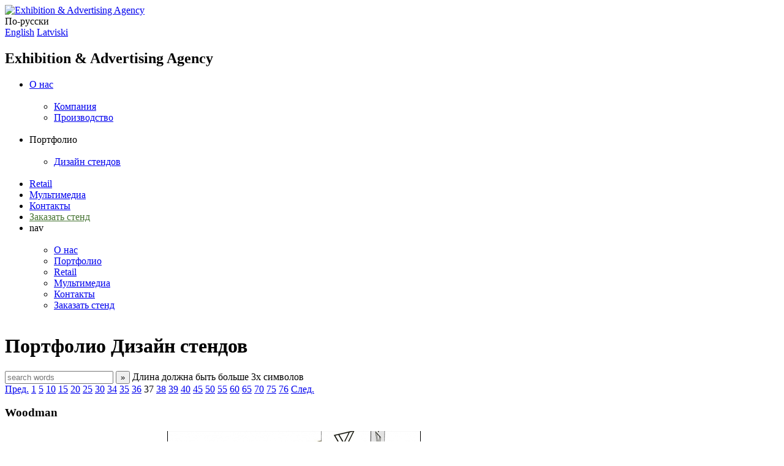

--- FILE ---
content_type: text/html; charset=utf-8
request_url: https://www.baltexpo.lv/ru/Portfolio/Stendu_dizains/36_.html
body_size: 3112
content:
<!DOCTYPE HTML PUBLIC "-//W3C//DTD HTML 4.01 Transitional//EN" "http://www.w3.org/TR/html4/loose.dtd">
<html>
<head>
<title>Портфолио. Дизайн и визуализация выставочных стендов. Фотографии выставочных стендов. Выставочная компания - Baltic Exposervice. Реализованные выставочные стенды. Двухэтажные выставочные стенды - Baltic Exposervice - Exhibition &amp; Advertising Agency</title>
<meta http-equiv="Content-type" content="text/html; charset=utf-8">
<meta name="description" content="Портфолио Baltic Exposervice. Дизайн эксклюзивных выставочных стендов компаний. Фотографии с выставок. Дизайн-проекты выставочных стендов. Реализованные выставочные стенды. Двухэтажные выставочные стенды // Exhibition &amp; Advertising Agency">
<meta name="keywords" content="дизайн выставочных стендов, выставочные стенды в европе, креативные выставочные стенды, дизайн-проекты выставочных стендов, строительство выставочных стендов, эксклюзивные выставочные стенды, фотографии выставочных стендов">
<meta name="robots" content="all">
<meta name="autor" content="MUSOYAN brothers studio / www.musoyan.com / Andrew Musoyan, Levon Musoyan">
<link rel="stylesheet" type="text/css" href="/templates/expo/css/my_style.css">
<link rel="stylesheet" type="text/css" href="/templates/expo/css/fsm.css">
<link rel="icon" href="/templates/expo/img/favicon.ico" type="image/x-icon">
<link rel="SHORTCUT ICON" href="/templates/expo/img/favicon.ico">

<link rel="stylesheet" type="text/css" href="/templates/expo/js/colorbox/colorbox.css">

<script src="/templates/expo/js/jquery-1.8.2.min.js"></script>
<script src="/templates/expo/js/colorbox/jquery.colorbox-min.js"></script>

<script type="text/javascript" src="/templates/expo/js/jquery.cookie.js"></script>

<script type="text/javascript" src="/templates/expo/js/jquery.simpleslider.js"></script>

<link rel="stylesheet" type="text/css" href="/templates/expo/js/redmond/jquery-ui-1.8.20.custom.css" >
<link rel="stylesheet" type="text/css" href="/templates/expo/js/qtp/jquery.qtip.min.css" >
<script type="text/javascript" src="/templates/expo/js/jquery-ui-1.8.20.custom.min.js"></script>
<script type="text/javascript" src="/templates/expo/js/qtp/jquery.qtip.min.js"></script>


<script type="text/javascript" src="/templates/expo/js/func.js?20200124"></script>
<script src='https://www.google.com/recaptcha/api.js'></script>
</head>
<body>
<div class="mainHeaderBg">
<div id="header">
  <div class="content" style="position: relative"> 
  	<a href="/ru/"><img src="/templates/expo/img/spacer.gif" alt="Exhibition &amp; Advertising Agency"></a>

  	<div class="newLangs starter" >
		<div class="current">
								<i class="flag-RU"></i> По-русски																												</div>
		<div class="list">
																<a href="/en/Portfolio/Stendu_dizains/"><i class="flag-EN"></i> English</a>								<a href="/lv/Portfolio/Stendu_dizains/"><i class="flag-LV"></i> Latviski</a>												</div>
    </div>

    <h2>Exhibition &amp; Advertising Agency</h2>
  </div>
</div>
</div>
<div id="main">
  <div class="nav">
    <ul>
			
		<li>	
						<a href="/ru/Par_mums/">О нас</a>
									<div class="subnav"><span class="sub-l">&nbsp;</span>
			  <ul>
									<li><a href="/ru/Par_mums/Kompanija/">Компания</a></li>
									<li><a href="/ru/Par_mums/Razotne/">Производство</a></li>
							  </ul>
			  <span class="sub-r">&nbsp;</span></div>
				
		</li>

			
		<li>	
						<span>Портфолио</span>
									<div class="subnav"><span class="sub-l">&nbsp;</span>
			  <ul>
									<li><a href="/ru/Portfolio/Stendu_dizains/">Дизайн стендов</a></li>
							  </ul>
			  <span class="sub-r">&nbsp;</span></div>
				
		</li>

			
		<li>	
						<a href="/ru/retail/">Retail</a>
							
		</li>

			
		<li>	
						<a href="/ru/Multimedia/">Мультимедиа</a>
							
		</li>

			
		<li>	
						<a href="/ru/Kontakti/">Контакты</a>
							
		</li>

			
		<li>	
						<a href="/ru/Zakazat_stend/" style="color: #467433;">Заказать стенд</a>
							
		</li>

	
		<li class="specNav">	


			<a class="nav-a">nav</a>

			<div class="subnav"><span class="sub-l">&nbsp;</span>
			  <ul>
									<li><a href="/ru/Par_mums/">О нас</a></li>
									<li><a href="/ru/Portfolio/">Портфолио</a></li>
									<li><a href="/ru/retail/">Retail</a></li>
									<li><a href="/ru/Multimedia/">Мультимедиа</a></li>
									<li><a href="/ru/Kontakti/">Контакты</a></li>
									<li><a href="/ru/Zakazat_stend/">Заказать стенд</a></li>
							  </ul>
			  <span class="sub-r">&nbsp;</span></div>

		</li>
    </ul>

    
  </div>
      <div id="h">
    <h1>
									Портфолио
												<span>Дизайн стендов</span>
						</h1>
  </div>
  <div class="content">
    <!-- CONTENT -->
        <form action="" method="get" class="serchPortfolio">
    	<input type="text" name="s" value="" placeholder="search words">
    	<button>&raquo;</button>
    	<span class="spanError"> Длина должна быть больше 3х символов</span>
    </form>
                 <div class="page-nav ">
		<a class="prev" href="/ru/Portfolio/Stendu_dizains/35_.html">Пред.</a> 
				<a href="/ru/Portfolio/Stendu_dizains/0_.html" class="num">1</a>

									  					<a href="/ru/Portfolio/Stendu_dizains/4_.html" class="num">5</a>
													  					<a href="/ru/Portfolio/Stendu_dizains/9_.html" class="num">10</a>
													  					<a href="/ru/Portfolio/Stendu_dizains/14_.html" class="num">15</a>
													  					<a href="/ru/Portfolio/Stendu_dizains/19_.html" class="num">20</a>
													  					<a href="/ru/Portfolio/Stendu_dizains/24_.html" class="num">25</a>
													  					<a href="/ru/Portfolio/Stendu_dizains/29_.html" class="num">30</a>
											  					<a href="/ru/Portfolio/Stendu_dizains/33_.html" class="num">34</a>
					  					<a href="/ru/Portfolio/Stendu_dizains/34_.html" class="num">35</a>
					  					<a href="/ru/Portfolio/Stendu_dizains/35_.html" class="num">36</a>
					  					<span>37</span>
								  					<a href="/ru/Portfolio/Stendu_dizains/37_.html" class="num">38</a>
					  					<a href="/ru/Portfolio/Stendu_dizains/38_.html" class="num">39</a>
					  					<a href="/ru/Portfolio/Stendu_dizains/39_.html" class="num">40</a>
													  					<a href="/ru/Portfolio/Stendu_dizains/44_.html" class="num">45</a>
													  					<a href="/ru/Portfolio/Stendu_dizains/49_.html" class="num">50</a>
													  					<a href="/ru/Portfolio/Stendu_dizains/54_.html" class="num">55</a>
													  					<a href="/ru/Portfolio/Stendu_dizains/59_.html" class="num">60</a>
													  					<a href="/ru/Portfolio/Stendu_dizains/64_.html" class="num">65</a>
													  					<a href="/ru/Portfolio/Stendu_dizains/69_.html" class="num">70</a>
													  					<a href="/ru/Portfolio/Stendu_dizains/74_.html" class="num">75</a>
							<a href="/ru/Portfolio/Stendu_dizains/75_.html" class="num">76</a>

		 
	<a class="next" href="/ru/Portfolio/Stendu_dizains/37_.html">След.</a>	</div>

	        <div class="project-list clear">
	  
	  	      <div class="project">
      <h3>Woodman</h3>
      <a href="/ru/Portfolio/Stendu_dizains/36_504.html">
	  <span class="descr">Стенд компании "Woodman" в Кельне</span>	  	
    	  <img src="/picture_work_prw.php?width=414&amp;height=248&amp;id=504&method=crop" alt="Woodman">

  </a> </div>
	  	    <div class="project even">
      <h3>Союз рыбопроизводителей Латвии</h3>
      <a href="/ru/Portfolio/Stendu_dizains/36_499.html">
	  <span class="descr">Стенд "Союза рыбопроизводителей Латвии" в Брюсселе</span>	  	
    	  <img src="/picture_work_prw.php?width=414&amp;height=248&amp;id=499&method=crop" alt="Союз рыбопроизводителей Латвии">

  </a> </div>
	  	    <div class="project">
      <h3>Союз рыбопроизводителей Эстонии</h3>
      <a href="/ru/Portfolio/Stendu_dizains/36_500.html">
	  <span class="descr">Стенд Союза рыбопроизводителей Эстонии в Брюсселе</span>	  	
    	  <img src="/picture_work_prw.php?width=414&amp;height=248&amp;id=500&method=crop" alt="Союз рыбопроизводителей Эстонии">

  </a> </div>
	  	    <div class="project even">
      <h3>Pieno Zvaigzdes (Svalia)</h3>
      <a href="/ru/Portfolio/Stendu_dizains/36_506.html">
	  <span class="descr">Стенд компании "Pieno Zvaigzdes (Svalia)" в Сеуле<br />
</span>	  	
    	  <img src="/picture_work_prw.php?width=414&amp;height=248&amp;id=506&method=crop" alt="Pieno Zvaigzdes (Svalia)">

  </a> </div>
	  	    <div class="project">
      <h3>Борщаговский хим.-фарм. завод</h3>
      <a href="/ru/Portfolio/Stendu_dizains/36_507.html">
	  <span class="descr">Стенд компании "Борщаговский химико-фармацевтический завод" в Женеве</span>	  	
    	  <img src="/picture_work_prw.php?width=414&amp;height=248&amp;id=507&method=crop" alt="Борщаговский хим.-фарм. завод">

  </a> </div>
	  	    <div class="project even">
      <h3>Sudrablinis</h3>
      <a href="/ru/Portfolio/Stendu_dizains/36_502.html">
	  <span class="descr">Стенд компании "Sudrablinis" в Брюсселе</span>	  	
    	  <img src="/picture_work_prw.php?width=414&amp;height=248&amp;id=502&method=crop" alt="Sudrablinis">

  </a> </div>
	  	    <div class="project">
      <h3>Северо-Курильская база сейнерного флота</h3>
      <a href="/ru/Portfolio/Stendu_dizains/36_503.html">
	  <span class="descr">Стенд компании "Северо-Курильская база сейнерного флота" в Брюсселе</span>	  	
    	  <img src="/picture_work_prw.php?width=414&amp;height=248&amp;id=503&method=crop" alt="Северо-Курильская база сейнерного флота">

  </a> </div>
	  	    <div class="project even">
      <h3>Peruza</h3>
      <a href="/ru/Portfolio/Stendu_dizains/36_501.html">
	  <span class="descr">Стенд компании "Peruza" в Брюсселе</span>	  	
    	  <img src="/picture_work_prw.php?width=414&amp;height=248&amp;id=501&method=crop" alt="Peruza">

  </a> </div>
	  	    <div class="project">
      <h3>Pieno Zvaigzdes (Svalia)</h3>
      <a href="/ru/Portfolio/Stendu_dizains/36_498.html">
	  <span class="descr">Стенд компании "Pieno Zvaigzdes (Svalia)" в Сингапуре</span>	  	
    	  <img src="/picture_work_prw.php?width=414&amp;height=248&amp;id=498&method=crop" alt="Pieno Zvaigzdes (Svalia)">

  </a> </div>
	  	    <div class="project even">
      <h3>Glide Soul</h3>
      <a href="/ru/Portfolio/Stendu_dizains/36_497.html">
	  <span class="descr">Стенд компании "Glide Soul" в Мюнхене</span>	  	
    	  <img src="/picture_work_prw.php?width=414&amp;height=248&amp;id=497&method=crop" alt="Glide Soul">

  </a> </div>
	  	    <div class="project">
      <h3>Linas Agro</h3>
      <a href="/ru/Portfolio/Stendu_dizains/36_496.html">
	  <span class="descr">Стенд компании "Linas Agro" в Риге</span>	  	
    	  <img src="/picture_work_prw.php?width=414&amp;height=248&amp;id=496&method=crop" alt="Linas Agro">

  </a> </div>
	  	    <div class="project even">
      <h3>Scandagra</h3>
      <a href="/ru/Portfolio/Stendu_dizains/36_495.html">
	  <span class="descr">Стенд компании "Scandagra" в Риге</span>	  	
    	  <img src="/picture_work_prw.php?width=414&amp;height=248&amp;id=495&method=crop" alt="Scandagra">

  </a> </div>
	  	 
	  </div>    <br class="clear">
                <div class="page-nav ">
		<a class="prev" href="/ru/Portfolio/Stendu_dizains/35_.html">Пред.</a> 
				<a href="/ru/Portfolio/Stendu_dizains/0_.html" class="num">1</a>

									  					<a href="/ru/Portfolio/Stendu_dizains/4_.html" class="num">5</a>
													  					<a href="/ru/Portfolio/Stendu_dizains/9_.html" class="num">10</a>
													  					<a href="/ru/Portfolio/Stendu_dizains/14_.html" class="num">15</a>
													  					<a href="/ru/Portfolio/Stendu_dizains/19_.html" class="num">20</a>
													  					<a href="/ru/Portfolio/Stendu_dizains/24_.html" class="num">25</a>
													  					<a href="/ru/Portfolio/Stendu_dizains/29_.html" class="num">30</a>
											  					<a href="/ru/Portfolio/Stendu_dizains/33_.html" class="num">34</a>
					  					<a href="/ru/Portfolio/Stendu_dizains/34_.html" class="num">35</a>
					  					<a href="/ru/Portfolio/Stendu_dizains/35_.html" class="num">36</a>
					  					<span>37</span>
								  					<a href="/ru/Portfolio/Stendu_dizains/37_.html" class="num">38</a>
					  					<a href="/ru/Portfolio/Stendu_dizains/38_.html" class="num">39</a>
					  					<a href="/ru/Portfolio/Stendu_dizains/39_.html" class="num">40</a>
													  					<a href="/ru/Portfolio/Stendu_dizains/44_.html" class="num">45</a>
													  					<a href="/ru/Portfolio/Stendu_dizains/49_.html" class="num">50</a>
													  					<a href="/ru/Portfolio/Stendu_dizains/54_.html" class="num">55</a>
													  					<a href="/ru/Portfolio/Stendu_dizains/59_.html" class="num">60</a>
													  					<a href="/ru/Portfolio/Stendu_dizains/64_.html" class="num">65</a>
													  					<a href="/ru/Portfolio/Stendu_dizains/69_.html" class="num">70</a>
													  					<a href="/ru/Portfolio/Stendu_dizains/74_.html" class="num">75</a>
							<a href="/ru/Portfolio/Stendu_dizains/75_.html" class="num">76</a>

		 
	<a class="next" href="/ru/Portfolio/Stendu_dizains/37_.html">След.</a>	</div>

	
    <!-- /CONTENT -->
  </div></div>
<div id="footer">
  <div class="content">
    <!-- FOOTER -->
    <a href="/ru/"><img src="/templates/expo/img/mac.png" alt=""></a>
    <div class="block">
      <h2>Exhibition &amp; Advertising Agency</h2>
      <div class="nav">
        <ul>
											<li><a href="/ru/Par_mums/">О нас</a></li>
														<li><a href="/ru/Portfolio/">Портфолио</a></li>
														<li><a href="/ru/retail/">Retail</a></li>
														<li><a href="/ru/Multimedia/">Мультимедиа</a></li>
														<li><a href="/ru/Kontakti/">Контакты</a></li>
														<li><a href="/ru/Zakazat_stend/">Заказать стенд</a></li>
					        </ul>
      </div>
      <div class="copy">Copyright Baltic Exposervice LTD 2026 © All Rights Reserved</div>
      <div class="copy2"><a href="/ru/sitemap/">Карта сайта</a></div>
      <div class="copy3"><a href="mailto:info@baltexpo.lv">E-mail</a></div>
      <p class="mus">Developed by MUSOYAN brothers studio &nbsp;— &nbsp; изготовление сайтов</p>
    </div>
    <!-- /FOOTER -->
  </div>
</div>

<script type="text/javascript">
var gaJsHost = (("https:" == document.location.protocol) ? "https://ssl." : "http://www.");
document.write(unescape("%3Cscript src='" + gaJsHost + "google-analytics.com/ga.js' type='text/javascript'%3E%3C/script%3E"));
</script>
<script type="text/javascript">
try {
var pageTracker = _gat._getTracker("UA-12953463-4");
pageTracker._trackPageview();
} catch(err) {}</script>

</body>
</html>